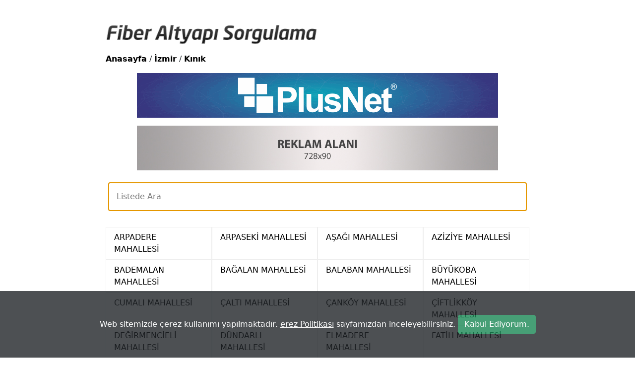

--- FILE ---
content_type: text/html; charset=UTF-8
request_url: https://fiberaltyapisorgulama.com/izmir/kinik
body_size: 29155
content:
<!DOCTYPE html>
<html lang="tr">

<head>
	<meta charset="UTF-8">
	<meta http-equiv="X-UA-Compatible" content="IE=edge">
	<meta name="viewport" content="width=device-width, initial-scale=1.0">
	<meta name="language" content="TR" />
	<meta http-equiv="content-language" content="TR" />
	<meta property="og:type" content="website" />
	<link rel="icon" type="image/x-icon" href="/favicon.png">
	<meta name="theme-color" content="#BFBEBE">
	<script async src="https://pagead2.googlesyndication.com/pagead/js/adsbygoogle.js?client=ca-pub-6709567651420134" crossorigin="anonymous"></script>
<script async src="https://pagead2.googlesyndication.com/pagead/js/adsbygoogle.js?client=ca-pub-6709567651420134"
     crossorigin="anonymous"></script>



			<meta name="description" content="İzmir / Kınık için uygun fiyatlı, taahhütsüz, limitsiz ve yüksek hızlı internet için fiber altyapı sorgulayın." />
		<meta name="keywords" content="Kınık internet, Kınık altyapı, Kınık fiber altyapı, Kınık altyapı sorgula, Kınık internet altyapı sorgula, Kınık fiber internet, Kınık adsl internet, Kınık vdsl internet, Kınık taahhütsüz internet, Kınık sınırsız internet, Kınık limitsiz intern" />
		<meta property="og:url" content="https://fiberaltyapisorgulama.com/izmir/kinik/" />
		<meta property="og:title" content="Fiber Altyapı Sorgulama | İzmir / Kınık" />
		<meta property="og:description" content="İzmir / Kınık için Fiber Altyapı Sorgula" />
		<!-- <meta property="og:image" content="" /> -->
		<title>Fiber Altyapı Sorgulama | İzmir / Kınık</title>

	
	<link async href="https://cdn.jsdelivr.net/npm/bootstrap@5.0.2/dist/css/bootstrap.min.css" rel="stylesheet" integrity="sha384-EVSTQN3/azprG1Anm3QDgpJLIm9Nao0Yz1ztcQTwFspd3yD65VohhpuuCOmLASjC" crossorigin="anonymous">

	<style>
		* {
			font-size: 16px;
			margin: 0;
			padding: 0;
		}

		a {
			text-decoration: none;
		}

		.link>a {
			font-weight: bold;
			color: #000000;
		}

		.link>a:hover {
			color: #05d7f0;
		}

		.list-group-item>* {
			text-decoration: none;
			color: #000000;
		}

		.list-group-item :hover {
			text-decoration: none;
			color: #05d7f0;
		}

		.list-group>ul {
			flex-wrap: wrap;
			display: flex;
		}

		.list-group>ul>li {
			flex: 1 0 25%;
		}

		.list-group>ul>li>* {
			text-decoration: none;
		}

		.altyapi-linkler li.altyapi-link {
			border: 1px solid #EEE;
			border-radius: 0px;
			cursor: pointer;
		}

		.altyapi-linkler li.altyapi-link:hover {
			background: #EEE;
			border: 1px solid #CCC;
		}

		@media (max-width: 768px) {
			.altyapi-linkler * {
				font-size: 0.8rem !important;
				text-align: center !important;
			}

			.list-group>ul>li {
				flex: unset;
			}

			#logo {
				width: 100% !important;
			}

			.img728 {
				margin-left: 0 !important;
				margin-top: 1rem !important;
				width: 100% !important;
				height: auto !important;
			}

			#img2 {
				margin-top: 1rem !important;
			}
		}

		@media (max-width: 1500px) {
			#img1 {
				margin-top: 1rem !important;
				display: block;
				margin: auto;
			}

			#img2 {
				margin-top: 1rem !important;
				display: block;
				margin: auto;
			}
		}

		@media (min-width: 1600px) {
			.img728 {
				display: inline;
				box-sizing: border-box;
				/* margin-left: 10px !important; */
				margin-top: 1rem !important;
			}

			#img1 {
				margin-left: -9.3rem !important;
				/* width: 100% !important; */
				height: inherit !important;
			}

			#img2 {
				margin-right: -35rem !important;
				/* width: 100% !important; */
				height: inherit !important;
			}

		}

		@media (min-width: 1921px) {
			.img728 {
				width: 728px !important;
				height: 90px !important;
				display: inline;
				box-sizing: border-box;
				margin-left: 0 !important;
				margin-top: 1rem !important;
			}

			#img1 {
				margin-left: 1.5rem !important;
			}

			#img2 {
				margin-left: 2.5rem !important;
			}
		}
	</style>

</head>

<body>
	<div class="col-11 col-sm-8 col-md-8 mt-5 mx-auto my-auto">
		<a title="Fiber Altyapı Sorgulama Logo" href="https://fiberaltyapisorgulama.com/"><img id="logo" src="/fiber-altyapi-sorgulama.png" class="h-100 w-50" alt="Fiber İnternet Altyapı Sorgulama" /></a>
		<div class="link mt-3">
						<a title="FiberAltyapiSorgulama Anasayfa" href="https://fiberaltyapisorgulama.com/">Anasayfa</a> /			<a title="İzmir altyapı sorgulama" href="https://fiberaltyapisorgulama.com/izmir">İzmir</a> /			<a title="Kınık altyapı sorgulama" href="https://fiberaltyapisorgulama.com/izmir/kinik">Kınık</a>		</div>

				<div class="mt-1">
			<a href="https://plusnet.com.tr" title="TaahhÃ¼tsÃ¼z internet"><img alt="TaahhÃ¼tsÃ¼z internet" class="img728 img-responsive" id="img1" src="/img/plusnet.gif" style="width:728px; height:90px;" /></a>
			<img class="img728 img-responsive" alt="Banner" id="img2" src="/img/image.jpeg" style="width:728px; height:90px;" />
		</div>

				

					<div class="row list-group altyapi-linkler">
				<div class="text-center mt-2 mt-sm-4 mt-md-4">
					<!-- <input id="ara" type="text" placeholder="Listede Ara" onkeyup="$('div.altyapi-linkler ul li.altyapi-link').hide(); var ara = strtolower_seo($(this).val()); $('div.altyapi-linkler ul li.altyapi-link').each(function(){ if(strtolower_seo($(this).text()).indexOf(ara) != -1)$(this).show(); }); if($('div.altyapi-linkler ul li.altyapi-link:visible').length == 1 && event.keyCode == 13)$('div.altyapi-linkler ul li.altyapi-link:visible').click(); " style="border-radius:4px; border:1px solid #CCC; margin-bottom:2rem; padding:1rem; width:99%;" /> -->
					<input id="ara" type="text" placeholder="Listede Ara" onkeyup="ara(event)" style="border-radius:4px; border:1px solid #CCC; margin-bottom:2rem; padding:1rem; width:99%;" />
				</div>
				<ul class="links">
																<li class="col-6 col-sm-3 col-3 list-group-item text-left altyapi-link" onclick="window.location = 'https://fiberaltyapisorgulama.com/izmir/kinik/arpadere-mahallesi';">
							<a title="Arpadere Mahallesi iin internet altyapı sorgulama" href="https://fiberaltyapisorgulama.com/izmir/kinik/arpadere-mahallesi">ARPADERE MAHALLESİ </a>
						</li>
											<li class="col-6 col-sm-3 col-3 list-group-item text-left altyapi-link" onclick="window.location = 'https://fiberaltyapisorgulama.com/izmir/kinik/arpaseki-mahallesi';">
							<a title="Arpaseki Mahallesi iin internet altyapı sorgulama" href="https://fiberaltyapisorgulama.com/izmir/kinik/arpaseki-mahallesi">ARPASEKİ MAHALLESİ </a>
						</li>
											<li class="col-6 col-sm-3 col-3 list-group-item text-left altyapi-link" onclick="window.location = 'https://fiberaltyapisorgulama.com/izmir/kinik/asagi-mahallesi';">
							<a title="Aşağı Mahallesi iin internet altyapı sorgulama" href="https://fiberaltyapisorgulama.com/izmir/kinik/asagi-mahallesi">AŞAĞI MAHALLESİ </a>
						</li>
											<li class="col-6 col-sm-3 col-3 list-group-item text-left altyapi-link" onclick="window.location = 'https://fiberaltyapisorgulama.com/izmir/kinik/aziziye-mahallesi';">
							<a title="Aziziye Mahallesi iin internet altyapı sorgulama" href="https://fiberaltyapisorgulama.com/izmir/kinik/aziziye-mahallesi">AZİZİYE MAHALLESİ </a>
						</li>
											<li class="col-6 col-sm-3 col-3 list-group-item text-left altyapi-link" onclick="window.location = 'https://fiberaltyapisorgulama.com/izmir/kinik/bademalan-mahallesi';">
							<a title="Bademalan Mahallesi iin internet altyapı sorgulama" href="https://fiberaltyapisorgulama.com/izmir/kinik/bademalan-mahallesi">BADEMALAN MAHALLESİ </a>
						</li>
											<li class="col-6 col-sm-3 col-3 list-group-item text-left altyapi-link" onclick="window.location = 'https://fiberaltyapisorgulama.com/izmir/kinik/bagalan-mahallesi';">
							<a title="Bağalan Mahallesi iin internet altyapı sorgulama" href="https://fiberaltyapisorgulama.com/izmir/kinik/bagalan-mahallesi">BAĞALAN MAHALLESİ </a>
						</li>
											<li class="col-6 col-sm-3 col-3 list-group-item text-left altyapi-link" onclick="window.location = 'https://fiberaltyapisorgulama.com/izmir/kinik/balaban-mahallesi';">
							<a title="Balaban Mahallesi iin internet altyapı sorgulama" href="https://fiberaltyapisorgulama.com/izmir/kinik/balaban-mahallesi">BALABAN MAHALLESİ </a>
						</li>
											<li class="col-6 col-sm-3 col-3 list-group-item text-left altyapi-link" onclick="window.location = 'https://fiberaltyapisorgulama.com/izmir/kinik/buyukoba-mahallesi';">
							<a title="Büyükoba Mahallesi iin internet altyapı sorgulama" href="https://fiberaltyapisorgulama.com/izmir/kinik/buyukoba-mahallesi">BÜYÜKOBA MAHALLESİ </a>
						</li>
											<li class="col-6 col-sm-3 col-3 list-group-item text-left altyapi-link" onclick="window.location = 'https://fiberaltyapisorgulama.com/izmir/kinik/cumali-mahallesi';">
							<a title="Cumalı Mahallesi iin internet altyapı sorgulama" href="https://fiberaltyapisorgulama.com/izmir/kinik/cumali-mahallesi">CUMALI MAHALLESİ </a>
						</li>
											<li class="col-6 col-sm-3 col-3 list-group-item text-left altyapi-link" onclick="window.location = 'https://fiberaltyapisorgulama.com/izmir/kinik/calti-mahallesi';">
							<a title="Çaltı Mahallesi iin internet altyapı sorgulama" href="https://fiberaltyapisorgulama.com/izmir/kinik/calti-mahallesi">ÇALTI MAHALLESİ </a>
						</li>
											<li class="col-6 col-sm-3 col-3 list-group-item text-left altyapi-link" onclick="window.location = 'https://fiberaltyapisorgulama.com/izmir/kinik/cankoy-mahallesi';">
							<a title="Çanköy Mahallesi iin internet altyapı sorgulama" href="https://fiberaltyapisorgulama.com/izmir/kinik/cankoy-mahallesi">ÇANKÖY MAHALLESİ </a>
						</li>
											<li class="col-6 col-sm-3 col-3 list-group-item text-left altyapi-link" onclick="window.location = 'https://fiberaltyapisorgulama.com/izmir/kinik/ciftlikkoy-mahallesi';">
							<a title="Çiftlikköy Mahallesi iin internet altyapı sorgulama" href="https://fiberaltyapisorgulama.com/izmir/kinik/ciftlikkoy-mahallesi">ÇİFTLİKKÖY MAHALLESİ </a>
						</li>
											<li class="col-6 col-sm-3 col-3 list-group-item text-left altyapi-link" onclick="window.location = 'https://fiberaltyapisorgulama.com/izmir/kinik/degirmencieli-mahallesi';">
							<a title="Değirmencieli Mahallesi iin internet altyapı sorgulama" href="https://fiberaltyapisorgulama.com/izmir/kinik/degirmencieli-mahallesi">DEĞİRMENCİELİ MAHALLESİ </a>
						</li>
											<li class="col-6 col-sm-3 col-3 list-group-item text-left altyapi-link" onclick="window.location = 'https://fiberaltyapisorgulama.com/izmir/kinik/dundarli-mahallesi';">
							<a title="Dündarlı Mahallesi iin internet altyapı sorgulama" href="https://fiberaltyapisorgulama.com/izmir/kinik/dundarli-mahallesi">DÜNDARLI MAHALLESİ </a>
						</li>
											<li class="col-6 col-sm-3 col-3 list-group-item text-left altyapi-link" onclick="window.location = 'https://fiberaltyapisorgulama.com/izmir/kinik/elmadere-mahallesi';">
							<a title="Elmadere Mahallesi iin internet altyapı sorgulama" href="https://fiberaltyapisorgulama.com/izmir/kinik/elmadere-mahallesi">ELMADERE MAHALLESİ </a>
						</li>
											<li class="col-6 col-sm-3 col-3 list-group-item text-left altyapi-link" onclick="window.location = 'https://fiberaltyapisorgulama.com/izmir/kinik/fatih-mahallesi';">
							<a title="Fatih Mahallesi iin internet altyapı sorgulama" href="https://fiberaltyapisorgulama.com/izmir/kinik/fatih-mahallesi">FATİH MAHALLESİ </a>
						</li>
											<li class="col-6 col-sm-3 col-3 list-group-item text-left altyapi-link" onclick="window.location = 'https://fiberaltyapisorgulama.com/izmir/kinik/hamzahocali-mahallesi';">
							<a title="Hamzahocalı Mahallesi iin internet altyapı sorgulama" href="https://fiberaltyapisorgulama.com/izmir/kinik/hamzahocali-mahallesi">HAMZAHOCALI MAHALLESİ </a>
						</li>
											<li class="col-6 col-sm-3 col-3 list-group-item text-left altyapi-link" onclick="window.location = 'https://fiberaltyapisorgulama.com/izmir/kinik/isiklar-mahallesi';">
							<a title="Işıklar Mahallesi iin internet altyapı sorgulama" href="https://fiberaltyapisorgulama.com/izmir/kinik/isiklar-mahallesi">IŞIKLAR MAHALLESİ </a>
						</li>
											<li class="col-6 col-sm-3 col-3 list-group-item text-left altyapi-link" onclick="window.location = 'https://fiberaltyapisorgulama.com/izmir/kinik/ibrahimaga-mahallesi';">
							<a title="İbrahimağa Mahallesi iin internet altyapı sorgulama" href="https://fiberaltyapisorgulama.com/izmir/kinik/ibrahimaga-mahallesi">İBRAHİMAĞA MAHALLESİ </a>
						</li>
											<li class="col-6 col-sm-3 col-3 list-group-item text-left altyapi-link" onclick="window.location = 'https://fiberaltyapisorgulama.com/izmir/kinik/kalemkoy-mahallesi';">
							<a title="Kalemköy Mahallesi iin internet altyapı sorgulama" href="https://fiberaltyapisorgulama.com/izmir/kinik/kalemkoy-mahallesi">KALEMKÖY MAHALLESİ </a>
						</li>
											<li class="col-6 col-sm-3 col-3 list-group-item text-left altyapi-link" onclick="window.location = 'https://fiberaltyapisorgulama.com/izmir/kinik/karadere-mahallesi';">
							<a title="Karadere Mahallesi iin internet altyapı sorgulama" href="https://fiberaltyapisorgulama.com/izmir/kinik/karadere-mahallesi">KARADERE MAHALLESİ </a>
						</li>
											<li class="col-6 col-sm-3 col-3 list-group-item text-left altyapi-link" onclick="window.location = 'https://fiberaltyapisorgulama.com/izmir/kinik/karatekeli-mahallesi';">
							<a title="Karatekeli Mahallesi iin internet altyapı sorgulama" href="https://fiberaltyapisorgulama.com/izmir/kinik/karatekeli-mahallesi">KARATEKELİ MAHALLESİ </a>
						</li>
											<li class="col-6 col-sm-3 col-3 list-group-item text-left altyapi-link" onclick="window.location = 'https://fiberaltyapisorgulama.com/izmir/kinik/kinik-osb-mahallesi';">
							<a title="Kınık Osb Mahallesi iin internet altyapı sorgulama" href="https://fiberaltyapisorgulama.com/izmir/kinik/kinik-osb-mahallesi">KINIK OSB MAHALLESİ </a>
						</li>
											<li class="col-6 col-sm-3 col-3 list-group-item text-left altyapi-link" onclick="window.location = 'https://fiberaltyapisorgulama.com/izmir/kinik/kocaomer-mahallesi';">
							<a title="Kocaömer Mahallesi iin internet altyapı sorgulama" href="https://fiberaltyapisorgulama.com/izmir/kinik/kocaomer-mahallesi">KOCAÖMER MAHALLESİ </a>
						</li>
											<li class="col-6 col-sm-3 col-3 list-group-item text-left altyapi-link" onclick="window.location = 'https://fiberaltyapisorgulama.com/izmir/kinik/kodukburun-mahallesi';">
							<a title="Kodukburun Mahallesi iin internet altyapı sorgulama" href="https://fiberaltyapisorgulama.com/izmir/kinik/kodukburun-mahallesi">KODUKBURUN MAHALLESİ </a>
						</li>
											<li class="col-6 col-sm-3 col-3 list-group-item text-left altyapi-link" onclick="window.location = 'https://fiberaltyapisorgulama.com/izmir/kinik/koseler-mahallesi';">
							<a title="Köseler Mahallesi iin internet altyapı sorgulama" href="https://fiberaltyapisorgulama.com/izmir/kinik/koseler-mahallesi">KÖSELER MAHALLESİ </a>
						</li>
											<li class="col-6 col-sm-3 col-3 list-group-item text-left altyapi-link" onclick="window.location = 'https://fiberaltyapisorgulama.com/izmir/kinik/mistiklar-mahallesi';">
							<a title="Mıstıklar Mahallesi iin internet altyapı sorgulama" href="https://fiberaltyapisorgulama.com/izmir/kinik/mistiklar-mahallesi">MISTIKLAR MAHALLESİ </a>
						</li>
											<li class="col-6 col-sm-3 col-3 list-group-item text-left altyapi-link" onclick="window.location = 'https://fiberaltyapisorgulama.com/izmir/kinik/musacali-mahallesi';">
							<a title="Musacalı Mahallesi iin internet altyapı sorgulama" href="https://fiberaltyapisorgulama.com/izmir/kinik/musacali-mahallesi">MUSACALI MAHALLESİ </a>
						</li>
											<li class="col-6 col-sm-3 col-3 list-group-item text-left altyapi-link" onclick="window.location = 'https://fiberaltyapisorgulama.com/izmir/kinik/osmaniye-mahallesi';">
							<a title="Osmaniye Mahallesi iin internet altyapı sorgulama" href="https://fiberaltyapisorgulama.com/izmir/kinik/osmaniye-mahallesi">OSMANİYE MAHALLESİ </a>
						</li>
											<li class="col-6 col-sm-3 col-3 list-group-item text-left altyapi-link" onclick="window.location = 'https://fiberaltyapisorgulama.com/izmir/kinik/ortulu-mahallesi';">
							<a title="Örtülü Mahallesi iin internet altyapı sorgulama" href="https://fiberaltyapisorgulama.com/izmir/kinik/ortulu-mahallesi">ÖRTÜLÜ MAHALLESİ </a>
						</li>
											<li class="col-6 col-sm-3 col-3 list-group-item text-left altyapi-link" onclick="window.location = 'https://fiberaltyapisorgulama.com/izmir/kinik/poyracik-mahallesi';">
							<a title="Poyracık Mahallesi iin internet altyapı sorgulama" href="https://fiberaltyapisorgulama.com/izmir/kinik/poyracik-mahallesi">POYRACIK MAHALLESİ </a>
						</li>
											<li class="col-6 col-sm-3 col-3 list-group-item text-left altyapi-link" onclick="window.location = 'https://fiberaltyapisorgulama.com/izmir/kinik/sucahli-mahallesi';">
							<a title="Sucahlı Mahallesi iin internet altyapı sorgulama" href="https://fiberaltyapisorgulama.com/izmir/kinik/sucahli-mahallesi">SUCAHLI MAHALLESİ </a>
						</li>
											<li class="col-6 col-sm-3 col-3 list-group-item text-left altyapi-link" onclick="window.location = 'https://fiberaltyapisorgulama.com/izmir/kinik/tastepe-mahallesi';">
							<a title="Taştepe Mahallesi iin internet altyapı sorgulama" href="https://fiberaltyapisorgulama.com/izmir/kinik/tastepe-mahallesi">TAŞTEPE MAHALLESİ </a>
						</li>
											<li class="col-6 col-sm-3 col-3 list-group-item text-left altyapi-link" onclick="window.location = 'https://fiberaltyapisorgulama.com/izmir/kinik/turkcedit-mahallesi';">
							<a title="Türkcedit Mahallesi iin internet altyapı sorgulama" href="https://fiberaltyapisorgulama.com/izmir/kinik/turkcedit-mahallesi">TÜRKCEDİT MAHALLESİ </a>
						</li>
											<li class="col-6 col-sm-3 col-3 list-group-item text-left altyapi-link" onclick="window.location = 'https://fiberaltyapisorgulama.com/izmir/kinik/yayakent-mahallesi';">
							<a title="Yayakent Mahallesi iin internet altyapı sorgulama" href="https://fiberaltyapisorgulama.com/izmir/kinik/yayakent-mahallesi">YAYAKENT MAHALLESİ </a>
						</li>
											<li class="col-6 col-sm-3 col-3 list-group-item text-left altyapi-link" onclick="window.location = 'https://fiberaltyapisorgulama.com/izmir/kinik/yaylakoy-mahallesi';">
							<a title="Yaylaköy Mahallesi iin internet altyapı sorgulama" href="https://fiberaltyapisorgulama.com/izmir/kinik/yaylakoy-mahallesi">YAYLAKÖY MAHALLESİ </a>
						</li>
											<li class="col-6 col-sm-3 col-3 list-group-item text-left altyapi-link" onclick="window.location = 'https://fiberaltyapisorgulama.com/izmir/kinik/yeni-mahallesi';">
							<a title="Yeni Mahallesi iin internet altyapı sorgulama" href="https://fiberaltyapisorgulama.com/izmir/kinik/yeni-mahallesi">YENİ MAHALLESİ </a>
						</li>
											<li class="col-6 col-sm-3 col-3 list-group-item text-left altyapi-link" onclick="window.location = 'https://fiberaltyapisorgulama.com/izmir/kinik/yukari-mahallesi';">
							<a title="Yukarı Mahallesi iin internet altyapı sorgulama" href="https://fiberaltyapisorgulama.com/izmir/kinik/yukari-mahallesi">YUKARI MAHALLESİ </a>
						</li>
										
											<li class="col-6 col-sm-3 col-3 list-group-item text-center"></li>
											<li class="col-6 col-sm-3 col-3 list-group-item text-center"></li>
									</ul>
			</div>
			<script>
				if (window.matchMedia('(max-width: 991px)').matches) {
					var kutucuklar = document.querySelectorAll(".links > li:not(.altyapi-link)");
					kutucuklar.forEach(function(element) {
						element.style.display = 'none';
					})
				}
			</script>
				
		
					<div class="row">
				
				<!--İzmir / Kınık ilçesinin tamamında altyapı sorgulaması yapabilirsiniz.-->
				
				<h1>İzmir / Kınık  İnternet Sorgulama - En Hızlı ve Uygun Seçenekler</h1>
<p class="hizmetParagraf">İzmir / Kınık 'da internet altyapınızı hızlı ve kolay bir şekilde sorgulamak için <strong>Fiberaltyapisorgulama.com</strong> hizmetinizde! Bulunduğunuz bölgedeki en uygun internet hizmetlerini, hız seçeneklerini ve fiber altyapı durumunu anında öğrenin. Size en uygun internet paketini seçerek, kesintisiz ve hızlı bir internet deneyimi yaşayın.</p>

<p class="hizmetParagraf">Adresinizde mevcut olan internet seçeneklerini öğrenmek ve hızlı başvuru yapmak için <strong>Fiberaltyapisorgulama.com</strong>'u kullanabilirsiniz. Kullanıcı odaklı hizmet anlayışımızla, en iyi internet hizmetini sunmayı hedefliyoruz. İzmir / Kınık 'da internet hizmetine ihtiyacınız varsa, en doğru çözümleri burada bulabilirsiniz.</p>

<section class="Home_altyapiSection">
    <div class="Home_altyapiCover">&nbsp;</div>
</section>

<h2>İzmir / Kınık  İnternet Altyapı Sorgulama</h2>
<p class="hizmetParagraf">İzmir / Kınık 'da adresinize uygun internet altyapısını öğrenmek için <a title="İzmir / Kınık  İnternet Altyapı Sorgulama" href="https://fiberaltyapisorgulama.com/izmir/kinik "target="_blank"><strong>internet altyapı sorgulama</strong></a> hizmetimizi kullanabilirsiniz. ADSL, VDSL ve fiber internet seçenekleri hakkında bilgi alarak, ihtiyacınıza en uygun internet hizmetini seçebilirsiniz.</p>

<p class="hizmetParagraf">Bölgenizde hangi internet teknolojilerinin mevcut olduğunu anında öğrenin ve en hızlı bağlantıya sahip olun. <strong>Fiberaltyapisorgulama.com</strong>, İzmir / Kınık 'da en güncel ve doğru altyapı bilgilerini sunarak, en iyi internet hizmetine ulaşmanızı sağlar.</p>

<h2>İzmir / Kınık  Fiber Altyapı Sorgulama</h2>
<p class="hizmetParagraf">İzmir / Kınık 'da fiber internet altyapısını hızlıca öğrenmek için <strong>Fiberaltyapisorgulama.com</strong>'u ziyaret edin. Yüksek hızda internet bağlantısına sahip olmak artık çok kolay! Fiber altyapı sorgulama hizmetimiz sayesinde, evinizde veya iş yerinizde fiber internet olup olmadığını anında kontrol edebilirsiniz.</p>

<p class="hizmetParagraf">Daha hızlı, kesintisiz ve güçlü bir internet deneyimi için <strong>fiber altyapı sorgulama</strong> işleminizi hemen gerçekleştirin. <strong>Fiberaltyapisorgulama.com</strong>, İzmir / Kınık 'daki en hızlı internet altyapısını keşfetmeniz için yanınızda!</p>

<h3>Hemen Altyapınızı Sorgulayın!</h3>
<p class="hizmetParagraf">İzmir / Kınık 'daki en iyi internet seçeneklerini öğrenmek ve yüksek hızlı internet hizmetlerinden yararlanmak için altyapınızı hemen sorgulayın. <a title="İzmir / Kınık  İnternet Altyapı Sorgulama" href="https://fiberaltyapisorgulama.com/izmir/kinik" target="_blank"><strong>Şimdi sorgula!</strong></a></p>
				
			</div>
			</div>

	<footer class="col-10 col-sm-8 col-md-8 mt-3 mx-auto my-auto">
	<hr class="m-3">
	<div class="row px-5 pt-3 pb-3 footerlink">
		<div class="col-md-6 text-center">
			<ul class="list-unstyled">
				<li class="fw-bold fs-4">Sayfalar</li>
				<li class="mt-3 mt-sm-0 mt-md-0"><a title="Anasayfa" class="text-decoration-none text-reset" href="https://fiberaltyapisorgulama.com/">Anasayfa</a></li>
				<li class="mt-3 mt-sm-0 mt-md-0"><a title="Hız Testi" class="text-decoration-none text-reset" href="https://fiberaltyapisorgulama.com/internet-hiz-testi">Hız Testi</a></li>
				<li class="mt-3 mt-sm-0 mt-md-0"><a title="Hakkımızda" class="text-decoration-none text-reset" href="https://fiberaltyapisorgulama.com/hakkimizda">Hakkımızda</a></li>
				<li class="mt-3 mt-sm-0 mt-md-0"><a title="Gizlilik" class="text-decoration-none text-reset" href="https://fiberaltyapisorgulama.com/gizlilik">Gizlilik</a></li>
				<li class="mt-3 mt-sm-0 mt-md-0"><a title="İletişim" class="text-decoration-none text-reset" href="https://fiberaltyapisorgulama.com/iletisim">İletişim</a></li>
			</ul>
		</div>
		<div class="col-md-6 text-center">
			<ul class="list-unstyled">
				<li class="fw-bold fs-4">Son Sorgulanan İller</li>
				<li class="mt-3 mt-sm-0 mt-md-0"><a title="İstanbul için Fiber Altyapı Sorgulama" class="text-decoration-none text-reset" href="https://fiberaltyapisorgulama.com/istanbul">İstanbul</a></li>
				<li class="mt-3 mt-sm-0 mt-md-0"><a title="Karaman için Fiber Altyapı Sorgulama" class="text-decoration-none text-reset" href="https://fiberaltyapisorgulama.com/karaman">Karaman</a></li>
				<li class="mt-3 mt-sm-0 mt-md-0"><a title="Konya için Fiber Altyapı Sorgulama" class="text-decoration-none text-reset" href="https://fiberaltyapisorgulama.com/konya">Konya</a></li>
				<li class="mt-3 mt-sm-0 mt-md-0"><a title="Ankara için Fiber Altyapı Sorgulama" class="text-decoration-none text-reset" href="https://fiberaltyapisorgulama.com/ankara">Ankara</a></li>
				<li class="mt-3 mt-sm-0 mt-md-0"><a title="Ankara için Fiber Altyapı Sorgulama" class="text-decoration-none text-reset" href="https://fiberaltyapisorgulama.com/antalya">Antalya</a></li>
			</ul>
		</div>
	</div>

	<!-- Yandex.Metrika counter -->
	<script>
		(function(m, e, t, r, i, k, a) {
			m[i] = m[i] || function() {
				(m[i].a = m[i].a || []).push(arguments)
			};
			m[i].l = 1 * new Date();
			k = e.createElement(t), a = e.getElementsByTagName(t)[0], k.async = 1, k.src = r, a.parentNode.insertBefore(k, a)
		})
		(window, document, "script", "https://mc.yandex.ru/metrika/tag.js", "ym");

		ym(87149072, "init", {
			clickmap: true,
			trackLinks: true,
			accurateTrackBounce: true,
			webvisor: true
		});
	</script>
	<noscript>
		<div><img src="https://mc.yandex.ru/watch/87149072" style="position:absolute; left:-9999px;" alt="-" /></div>
	</noscript>
	<!-- /Yandex.Metrika counter -->
</footer>

<div style="opacity: 0.8;" class="w-100 fixed-end position-fixed bottom-0 mx-auto p-5 text-center bg-dark text-white cookie-disclaimer">
	Web sitemizde çerez kullanımı yapılmaktadır. <a href="https://fiberaltyapisorgulama.com/gizlilik" target="_blank" class="text-decoration-underline text-white">erez Politikası</a> sayfamızdan inceleyebilirsiniz.
	<button id="acceptCookieBtn" type="button" class="btn btn-success accept-cookie">Kabul Ediyorum.</button>
</div>
<script>
	// $(document).ready(function() {
	var cookie = false;
	var cookieContent = document.getElementsByClassName('cookie-disclaimer')[0];
	var acceptCookieButton = document.getElementById('acceptCookieBtn');
	// var cookieContent = $('.cookie-disclaimer');

	checkCookie();

	if (cookie === true) {
		// cookieContent.hide();
		cookieContent.style.display = 'none';
	}

	function setCookie(cname, cvalue, exdays) {
		var d = new Date();
		d.setTime(d.getTime() + (exdays * 24 * 60 * 60 * 1000));
		var expires = "expires=" + d.toGMTString();
		document.cookie = cname + "=" + cvalue + "; " + expires;
	}

	function getCookie(cname) {
		var name = cname + "=";
		var ca = document.cookie.split(';');
		for (var i = 0; i < ca.length; i++) {
			var c = ca[i].trim();
			if (c.indexOf(name) === 0) return c.substring(name.length, c.length);
		}
		return "";
	}

	function checkCookie() {
		var check = getCookie("acookie");
		if (check !== "") {
			return cookie = true;
		} else {
			return cookie = false; //setCookie("acookie", "accepted", 365);
		}
	}

	acceptCookieButton.addEventListener('click', function() {
		setCookie("acookie", "accepted", 365);
		cookieContent.style.display = 'none';
	});
</script>
	<!-- <script src="https://ajax.googleapis.com/ajax/libs/jquery/3.5.1/jquery.min.js"></script> -->

	<script>
		function strtolower_seo(arg) {
			arg = arg.trim();
			var degisecekler = {
				' ': '-',
				'.': '',
				'/': '',
				'ü': 'u',
				'Ü': 'U',
				'ğ': 'g',
				'Ğ': 'G',
				'ı': 'i',
				'İ': 'I',
				'ş': 's',
				'Ş': 'S',
				'ç': 'c',
				'Ç': 'C',
				'ö': 'o',
				'Ö': 'O'
			};
			for (var i in degisecekler) {
				arg = arg.replaceAll(i, degisecekler[i]);
			}
			arg = arg.toLowerCase();
			return arg;
		}
		window.onload = function() {
			if (document.getElementById('ara') !== null) document.getElementById('ara').focus();
		};

		function ara(event) {
			var linkler = document.querySelectorAll(".links > li.list-group-item");
			var ara = strtolower_seo(document.getElementById('ara').value);
			var visible_count = 0;
			var visible_last = null;
			linkler.forEach(function(e) {
				e.style.display = 'none';
				if (strtolower_seo(e.innerText).indexOf(ara) != -1) {
					e.style.display = 'block';
					visible_last = e;
					visible_count++;
				}
			});

			if (visible_count == 1 && visible_last.style.display == 'block' && event.keyCode == 13) {
				visible_last.click();
			}
		}
	</script>

	<!--<script async src="https://cdn.jsdelivr.net/npm/bootstrap@5.0.2/dist/js/bootstrap.bundle.min.js" integrity="sha384-MrcW6ZMFYlzcLA8Nl+NtUVF0sA7MsXsP1UyJoMp4YLEuNSfAP+JcXn/tWtIaxVXM" crossorigin="anonymous"></script>-->
</body>

</html>


--- FILE ---
content_type: text/html; charset=utf-8
request_url: https://www.google.com/recaptcha/api2/aframe
body_size: 269
content:
<!DOCTYPE HTML><html><head><meta http-equiv="content-type" content="text/html; charset=UTF-8"></head><body><script nonce="cPjZqlFF6RvlCBcu5XMTHA">/** Anti-fraud and anti-abuse applications only. See google.com/recaptcha */ try{var clients={'sodar':'https://pagead2.googlesyndication.com/pagead/sodar?'};window.addEventListener("message",function(a){try{if(a.source===window.parent){var b=JSON.parse(a.data);var c=clients[b['id']];if(c){var d=document.createElement('img');d.src=c+b['params']+'&rc='+(localStorage.getItem("rc::a")?sessionStorage.getItem("rc::b"):"");window.document.body.appendChild(d);sessionStorage.setItem("rc::e",parseInt(sessionStorage.getItem("rc::e")||0)+1);localStorage.setItem("rc::h",'1768593800120');}}}catch(b){}});window.parent.postMessage("_grecaptcha_ready", "*");}catch(b){}</script></body></html>